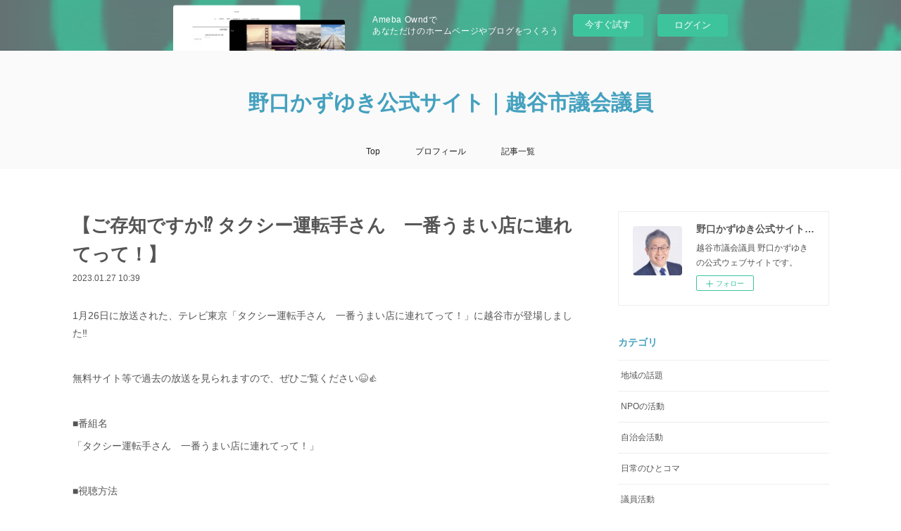

--- FILE ---
content_type: text/html; charset=utf-8
request_url: https://kazuyuki-noguchi.amebaownd.com/posts/40907520
body_size: 11367
content:
<!doctype html>

            <html lang="ja" data-reactroot=""><head><meta charSet="UTF-8"/><meta http-equiv="X-UA-Compatible" content="IE=edge"/><meta name="viewport" content="width=device-width,user-scalable=no,initial-scale=1.0,minimum-scale=1.0,maximum-scale=1.0"/><title data-react-helmet="true">【ご存知ですか⁉️ タクシー運転手さん　一番うまい店に連れてって！】 | 野口かずゆき公式サイト｜越谷市議会議員</title><link data-react-helmet="true" rel="canonical" href="https://kazuyuki-noguchi.amebaownd.com/posts/40907520/"/><meta name="description" content="1月26日に放送された、テレビ東京「タクシー運転手さん　一番うまい店に連れてって！」に越谷市が登場しました‼️無料サイト等で過去の放送を見られますので、ぜひご覧ください😆👍■番組名「タクシー運転手さん"/><meta property="fb:app_id" content="522776621188656"/><meta property="og:url" content="https://www.kazuyuki-noguchi.com/posts/40907520"/><meta property="og:type" content="article"/><meta property="og:title" content="【ご存知ですか⁉️ タクシー運転手さん　一番うまい店に連れてって！】"/><meta property="og:description" content="1月26日に放送された、テレビ東京「タクシー運転手さん　一番うまい店に連れてって！」に越谷市が登場しました‼️無料サイト等で過去の放送を見られますので、ぜひご覧ください😆👍■番組名「タクシー運転手さん"/><meta property="og:image" content="https://cdn.amebaowndme.com/madrid-prd/madrid-web/images/sites/1265237/86c89295f16c65bd7f6d05a05f448248_84538c3b5cb54adea88073c2113d0440.jpg"/><meta property="og:site_name" content="野口かずゆき公式サイト｜越谷市議会議員"/><meta property="og:locale" content="ja_JP"/><meta name="twitter:card" content="summary_large_image"/><meta name="twitter:site" content="@amebaownd"/><meta name="twitter:title" content="【ご存知ですか⁉️ タクシー運転手さん　一番うまい店に連れてって！】 | 野口かずゆき公式サイト｜越谷市議会議員"/><meta name="twitter:description" content="1月26日に放送された、テレビ東京「タクシー運転手さん　一番うまい店に連れてって！」に越谷市が登場しました‼️無料サイト等で過去の放送を見られますので、ぜひご覧ください😆👍■番組名「タクシー運転手さん"/><meta name="twitter:image" content="https://cdn.amebaowndme.com/madrid-prd/madrid-web/images/sites/1265237/86c89295f16c65bd7f6d05a05f448248_84538c3b5cb54adea88073c2113d0440.jpg"/><meta name="twitter:app:id:iphone" content="911640835"/><meta name="twitter:app:url:iphone" content="amebaownd://public/sites/1265237/posts/40907520"/><meta name="twitter:app:id:googleplay" content="jp.co.cyberagent.madrid"/><meta name="twitter:app:url:googleplay" content="amebaownd://public/sites/1265237/posts/40907520"/><meta name="twitter:app:country" content="US"/><link rel="amphtml" href="https://amp.amebaownd.com/posts/40907520"/><link rel="alternate" type="application/rss+xml" title="野口かずゆき公式サイト｜越谷市議会議員" href="https://www.kazuyuki-noguchi.com/rss.xml"/><link rel="alternate" type="application/atom+xml" title="野口かずゆき公式サイト｜越谷市議会議員" href="https://www.kazuyuki-noguchi.com/atom.xml"/><link rel="sitemap" type="application/xml" title="Sitemap" href="/sitemap.xml"/><link href="https://static.amebaowndme.com/madrid-frontend/css/user.min-a66be375c.css" rel="stylesheet" type="text/css"/><link href="https://static.amebaowndme.com/madrid-frontend/css/vanilla/index.min-a66be375c.css" rel="stylesheet" type="text/css"/><link rel="icon" href="https://cdn.amebaowndme.com/madrid-prd/madrid-web/images/sites/1265237/b5473c2a9fc9f01b6da5bde5c75cc3da_818ae0672d3bfffdf9eb6ea9134558e7.png?width=32&amp;height=32"/><link rel="apple-touch-icon" href="https://cdn.amebaowndme.com/madrid-prd/madrid-web/images/sites/1265237/b5473c2a9fc9f01b6da5bde5c75cc3da_818ae0672d3bfffdf9eb6ea9134558e7.png?width=180&amp;height=180"/><style id="site-colors" charSet="UTF-8">.u-nav-clr {
  color: #222222;
}
.u-nav-bdr-clr {
  border-color: #222222;
}
.u-nav-bg-clr {
  background-color: #fafafa;
}
.u-nav-bg-bdr-clr {
  border-color: #fafafa;
}
.u-site-clr {
  color: #44a1bf;
}
.u-base-bg-clr {
  background-color: #ffffff;
}
.u-btn-clr {
  color: #aaaaaa;
}
.u-btn-clr:hover,
.u-btn-clr--active {
  color: rgba(170,170,170, 0.7);
}
.u-btn-clr--disabled,
.u-btn-clr:disabled {
  color: rgba(170,170,170, 0.5);
}
.u-btn-bdr-clr {
  border-color: #aaaaaa;
}
.u-btn-bdr-clr:hover,
.u-btn-bdr-clr--active {
  border-color: rgba(170,170,170, 0.7);
}
.u-btn-bdr-clr--disabled,
.u-btn-bdr-clr:disabled {
  border-color: rgba(170,170,170, 0.5);
}
.u-btn-bg-clr {
  background-color: #aaaaaa;
}
.u-btn-bg-clr:hover,
.u-btn-bg-clr--active {
  background-color: rgba(170,170,170, 0.7);
}
.u-btn-bg-clr--disabled,
.u-btn-bg-clr:disabled {
  background-color: rgba(170,170,170, 0.5);
}
.u-txt-clr {
  color: #222222;
}
.u-txt-clr--lv1 {
  color: rgba(34,34,34, 0.7);
}
.u-txt-clr--lv2 {
  color: rgba(34,34,34, 0.5);
}
.u-txt-clr--lv3 {
  color: rgba(34,34,34, 0.3);
}
.u-txt-bg-clr {
  background-color: #e8e8e8;
}
.u-lnk-clr,
.u-clr-area a {
  color: #44a1bf;
}
.u-lnk-clr:visited,
.u-clr-area a:visited {
  color: rgba(68,161,191, 0.7);
}
.u-lnk-clr:hover,
.u-clr-area a:hover {
  color: rgba(68,161,191, 0.5);
}
.u-ttl-blk-clr {
  color: #44a1bf;
}
.u-ttl-blk-bdr-clr {
  border-color: #44a1bf;
}
.u-ttl-blk-bdr-clr--lv1 {
  border-color: #d9ecf2;
}
.u-bdr-clr {
  border-color: #eeeeee;
}
.u-acnt-bdr-clr {
  border-color: #44a1bf;
}
.u-acnt-bg-clr {
  background-color: #44a1bf;
}
body {
  background-color: #ffffff;
}
blockquote {
  color: rgba(34,34,34, 0.7);
  border-left-color: #eeeeee;
};</style><style id="user-css" charSet="UTF-8">/**
 * @media all
 * 全体に適用したいCSSを記述してください。
 */
/*
.btn__item {
  border-radius: 24px;
}
*/
.global-nav__item--active>a:after{
  bottom: 0 !important;
  border-bottom: 3px solid #44a1bf !important;
}

.blog-title__text,.blog-title__text > .u-txt-clr,.blog-item__text > .u-txt-clr{
  font-weight:bold;
}
.u-txt-clr{
  color:#555
};</style><style media="screen and (max-width: 800px)" id="user-sp-css" charSet="UTF-8">/**
 * @media (max-width: 800px)
 * 画面幅が800px以下のスマートフォン、タブレット用のCSSを記述してください。
 */
/*
.btn__item {
  border-radius: 24px;
}
*/
.header-icon{
 display: none;
 position: static;
 top: auto;
 right: auto;
}

.global-nav{
 position:static;
 top:auto;
 right:auto;
}

.global-nav__list{
 position:static;
 top:auto;
 right:auto;
 height:auto;
 transition:none;
 z-index:0;
 border-left-style:none;
 padding-bottom:15px;
 margin-top:-15px;
}

.global-nav__item{
 border-bottom-style:none;
 border-bottom-width:0px;
}

.global-nav__item>a{
 white-space:nowrap;
 display:inline-block;
 min-height:0px;
 padding:3px 10px;
}

.global-nav__item--active>a:after {
 display: none;
}


.site-info__name{
  font-size:2.4rem;
}

.global-nav__list{
 display: flex;
 flex-wrap:wrap;
 margin:0 auto;
}

.global-nav__item{
 width:50%;
 display:inline-block;
 text-align:left;
}

#mdrd-f018ec3 .page--nav{
  right: 0!important;
  position:relative;
}

.global-nav__item--active a {
 color:#44a1bf;
 font-weight:bold;
 opacity:1;
}
#mdrd-4f496c9 .page--nav{
 right: auto !important;
  position: relative !important;
};</style><script>
              (function(i,s,o,g,r,a,m){i['GoogleAnalyticsObject']=r;i[r]=i[r]||function(){
              (i[r].q=i[r].q||[]).push(arguments)},i[r].l=1*new Date();a=s.createElement(o),
              m=s.getElementsByTagName(o)[0];a.async=1;a.src=g;m.parentNode.insertBefore(a,m)
              })(window,document,'script','//www.google-analytics.com/analytics.js','ga');
            </script></head><body id="mdrd-a66be375c" class="u-txt-clr u-base-bg-clr theme-vanilla plan-basic  "><noscript><iframe src="//www.googletagmanager.com/ns.html?id=GTM-PXK9MM" height="0" width="0" style="display:none;visibility:hidden"></iframe></noscript><script>
            (function(w,d,s,l,i){w[l]=w[l]||[];w[l].push({'gtm.start':
            new Date().getTime(),event:'gtm.js'});var f=d.getElementsByTagName(s)[0],
            j=d.createElement(s),dl=l!='dataLayer'?'&l='+l:'';j.async=true;j.src=
            '//www.googletagmanager.com/gtm.js?id='+i+dl;f.parentNode.insertBefore(j,f);
            })(window,document, 'script', 'dataLayer', 'GTM-PXK9MM');
            </script><div id="content"><div class="page " data-reactroot=""><div class="page__outer"><div class="page__inner u-base-bg-clr"><aside style="opacity:1 !important;visibility:visible !important;text-indent:0 !important;transform:none !important;display:block !important;position:static !important;padding:0 !important;overflow:visible !important;margin:0 !important"><div class="owndbarHeader  " style="opacity:1 !important;visibility:visible !important;text-indent:0 !important;transform:none !important;display:block !important;position:static !important;padding:0 !important;overflow:visible !important;margin:0 !important"></div></aside><header class="page__header header u-nav-bg-clr u-nav-bdr-clr"><div class="header__inner"><div class="header__site-info site-info"><div class="site-info__logo"><div><img alt=""/></div></div><p class="site-info__name"><a href="/" class="u-site-clr u-font">野口かずゆき公式サイト｜越谷市議会議員</a></p><p class="site-info__description u-txt-clr u-txt-clr--lv">越谷市議会議員 野口かずゆきの公式ウェブサイトです。</p></div><nav role="navigation" class="header__nav global-nav js-nav-overflow-criterion is-invisible"><ul class="global-nav__list u-nav-bg-clr u-nav-bdr-clr "><li class="global-nav__item u-nav-bdr-clr js-nav-item " data-item-title="Top" data-item-page-id="4833239" data-item-url-path="./pages/4833239/posts"><a target="" class="u-nav-clr u-acnt-bdr-clr" href="/pages/4833239/posts">Top</a></li><li class="global-nav__item u-nav-bdr-clr js-nav-item " data-item-title="プロフィール" data-item-page-id="4839487" data-item-url-path="./pages/4839487/page_202104151159"><a target="" class="u-nav-clr u-acnt-bdr-clr" href="/pages/4839487/page_202104151159">プロフィール</a></li><li class="global-nav__item u-nav-bdr-clr js-nav-item " data-item-title="記事一覧" data-item-page-id="4852468" data-item-url-path="./"><a target="" class="u-nav-clr u-acnt-bdr-clr" href="/">記事一覧</a></li></ul></nav><div class="header__icon header-icon"><span class="header-icon__item u-nav-bdr-clr"></span><span class="header-icon__item u-nav-bdr-clr"></span></div></div></header><div class="page__container page-container"><div class="page-container-inner"><div class="page-container__main"><div class="page__main--outer"><div role="main" class="page__main page__main--blog-detail"><div class="section"><div class="blog-article-outer"><article class="blog-article"><div class="blog-article__inner"><div class="blog-article__header"><div class="blog-article__title blog-title"><h1 class="blog-title__text u-txt-clr">【ご存知ですか⁉️ タクシー運転手さん　一番うまい店に連れてって！】</h1></div><time class="blog-article__date u-txt-clr u-txt-clr--lv1" dateTime="2023-01-27T10:39:06Z">2023.01.27 10:39</time></div><div class="blog-article__content"><div class="blog-article__body blog-body"><div class="blog-body__item"><div class="blog-body__text u-txt-clr u-clr-area" data-block-type="text"><div>1月26日に放送された、テレビ東京「タクシー運転手さん　一番うまい店に連れてって！」に越谷市が登場しました‼️</div><div><br></div><div>無料サイト等で過去の放送を見られますので、ぜひご覧ください😆👍</div><div><br></div><div>■番組名</div><div>「タクシー運転手さん　一番うまい店に連れてって！」</div><div><br></div><div>■視聴方法</div><div>〇無料サイト(TVer、ネットもテレ東、Gyao)</div><div>〇Paravi</div><div>※詳しくは番組ホームページをご覧ください</div><div>https://www.tv-tokyo.co.jp/taxi_umaimise/</div><div><br></div><div>■番組概要</div><div>番組スタッフが、さまざまな土地で乗車したタクシードライバーに「1番おいしいご飯屋さんに連れて行ってください」とお願いし、その街の絶品グルメを食べる番組です</div><div><br></div><div>■番組ホームページ</div><div>https://www.tv-tokyo.co.jp/taxi_umaimise/</div></div></div><div class="blog-body__item"><div class="img img__item-- img__item--fit"><div><img alt=""/></div></div></div></div></div><div class="blog-article__footer"><div class="bloginfo"><div class="bloginfo__category bloginfo-category"><ul class="bloginfo-category__list bloginfo-category-list"><li class="bloginfo-category-list__item"><a class="u-txt-clr u-txt-clr--lv2" href="/posts/categories/4521208">地域の話題<!-- -->(<!-- -->143<!-- -->)</a></li><li class="bloginfo-category-list__item"><a class="u-txt-clr u-txt-clr--lv2" href="/posts/categories/4396636">日常のひとコマ<!-- -->(<!-- -->145<!-- -->)</a></li></ul></div></div><div class="reblog-btn-outer"><div class="reblog-btn-body"><button class="reblog-btn"><span class="reblog-btn__inner"><span class="icon icon--reblog2"></span></span></button></div></div></div></div><div class="complementary-outer complementary-outer--slot2"><div class="complementary complementary--shareButton "><div class="block-type--shareButton"><div class="share share--filled share--filled-4"><button class="share__btn--facebook share__btn share__btn--filled"><span aria-hidden="true" class="icon--facebook icon"></span></button><button class="share__btn--twitter share__btn share__btn--filled"><span aria-hidden="true" class="icon--twitter icon"></span></button><button class="share__btn--nanagogo share__btn share__btn--filled"><span aria-hidden="true" class="icon--nanagogo icon"></span></button></div></div></div><div class="complementary complementary--siteFollow "><div class="block-type--siteFollow"><div class="site-follow u-bdr-clr"><div class="site-follow__img"><div><img alt=""/></div></div><div class="site-follow__body"><p class="site-follow__title u-txt-clr"><span class="site-follow__title-inner ">野口かずゆき公式サイト｜越谷市議会議員</span></p><p class="site-follow__text u-txt-clr u-txt-clr--lv1">越谷市議会議員 野口かずゆきの公式ウェブサイトです。</p><div class="site-follow__btn-outer"><button class="site-follow__btn site-follow__btn--yet"><div class="site-follow__btn-text"><span aria-hidden="true" class="site-follow__icon icon icon--plus"></span>フォロー</div></button></div></div></div></div></div><div class="complementary complementary--relatedPosts "><div class="block-type--relatedPosts"></div></div><div class="complementary complementary--postPrevNext "><div class="block-type--postPrevNext"><div class="pager pager--type1"><ul class="pager__list"><li class="pager__item pager__item--prev pager__item--bg"><a class="pager__item-inner " style="background-image:url(https://cdn.amebaowndme.com/madrid-prd/madrid-web/images/sites/1265237/2c179e4148de224dab98aac702ad0314_a9557242fe3fca3959848d644cc0a713.jpg?width=400)" href="/posts/40937109"><time class="pager__date " dateTime="2023-01-29T22:57:34Z">2023.01.29 22:57</time><div><span class="pager__description ">【ご存知ですか⁉️越谷のゆるキャラ中華まん】</span></div><span aria-hidden="true" class="pager__icon icon icon--disclosure-l4 "></span></a></li><li class="pager__item pager__item--next pager__item--bg"><a class="pager__item-inner " style="background-image:url(https://cdn.amebaowndme.com/madrid-prd/madrid-web/images/sites/1265237/91f7c815089e515347631b6e1cb7a98f_06f0d533450f7554a1b1da9d5f897931.jpg?width=400)" href="/posts/40855176"><time class="pager__date " dateTime="2023-01-24T04:06:54Z">2023.01.24 04:06</time><div><span class="pager__description ">【地域コミュニティは活きていた】</span></div><span aria-hidden="true" class="pager__icon icon icon--disclosure-r4 "></span></a></li></ul></div></div></div></div><div class="blog-article__comment"><div class="comment-list js-comment-list" style="display:none"><div><p class="comment-count u-txt-clr u-txt-clr--lv2"><span>0</span>コメント</p><ul><li class="comment-list__item comment-item js-comment-form"><div class="comment-item__body"><form class="comment-item__form u-bdr-clr "><div class="comment-item__form-head"><textarea type="text" id="post-comment" maxLength="1100" placeholder="コメントする..." class="comment-item__input"></textarea></div><div class="comment-item__form-foot"><p class="comment-item__count-outer"><span class="comment-item__count ">1000</span> / 1000</p><button type="submit" disabled="" class="comment-item__submit">投稿</button></div></form></div></li></ul></div></div></div><div class="pswp" tabindex="-1" role="dialog" aria-hidden="true"><div class="pswp__bg"></div><div class="pswp__scroll-wrap"><div class="pswp__container"><div class="pswp__item"></div><div class="pswp__item"></div><div class="pswp__item"></div></div><div class="pswp__ui pswp__ui--hidden"><div class="pswp__top-bar"><div class="pswp__counter"></div><button class="pswp__button pswp__button--close" title="Close (Esc)"></button><button class="pswp__button pswp__button--share" title="Share"></button><button class="pswp__button pswp__button--fs" title="Toggle fullscreen"></button><button class="pswp__button pswp__button--zoom" title="Zoom in/out"></button><div class="pswp__preloader"><div class="pswp__preloader__icn"><div class="pswp__preloader__cut"><div class="pswp__preloader__donut"></div></div></div></div></div><div class="pswp__share-modal pswp__share-modal--hidden pswp__single-tap"><div class="pswp__share-tooltip"></div></div><div class="pswp__button pswp__button--close pswp__close"><span class="pswp__close__item pswp__close"></span><span class="pswp__close__item pswp__close"></span></div><div class="pswp__bottom-bar"><button class="pswp__button pswp__button--arrow--left js-lightbox-arrow" title="Previous (arrow left)"></button><button class="pswp__button pswp__button--arrow--right js-lightbox-arrow" title="Next (arrow right)"></button></div><div class=""><div class="pswp__caption"><div class="pswp__caption"></div><div class="pswp__caption__link"><a class="js-link"></a></div></div></div></div></div></div></article></div></div></div></div></div><aside class="page-container__side page-container__side--east"><div class="complementary-outer complementary-outer--slot11"><div class="complementary complementary--siteFollow complementary--sidebar"><div class="block-type--siteFollow"><div class="site-follow u-bdr-clr"><div class="site-follow__img"><div><img alt=""/></div></div><div class="site-follow__body"><p class="site-follow__title u-txt-clr"><span class="site-follow__title-inner ">野口かずゆき公式サイト｜越谷市議会議員</span></p><p class="site-follow__text u-txt-clr u-txt-clr--lv1">越谷市議会議員 野口かずゆきの公式ウェブサイトです。</p><div class="site-follow__btn-outer"><button class="site-follow__btn site-follow__btn--yet"><div class="site-follow__btn-text"><span aria-hidden="true" class="site-follow__icon icon icon--plus"></span>フォロー</div></button></div></div></div></div></div><div class="complementary complementary--postsCategory complementary--sidebar"><div class="block-type--postsCategory"></div></div><div class="complementary complementary--postsArchive complementary--sidebar"><div class="block-type--postsArchive"></div></div><div class="complementary complementary--keywordSearch complementary--sidebar"><div class="block-type--keywordSearch"><div class="block-type--keyword-search"><div class="keyword-search u-bdr-clr"><form action="" name="keywordSearchForm0" novalidate=""><label for="keyword-search-0" aria-hidden="true" class="keyword-search__icon icon icon--search3"></label><input type="search" id="keyword-search-0" placeholder="キーワードを入力" name="keyword" maxLength="100" class="keyword-search__input"/></form></div></div></div></div><div class="pswp" tabindex="-1" role="dialog" aria-hidden="true"><div class="pswp__bg"></div><div class="pswp__scroll-wrap"><div class="pswp__container"><div class="pswp__item"></div><div class="pswp__item"></div><div class="pswp__item"></div></div><div class="pswp__ui pswp__ui--hidden"><div class="pswp__top-bar"><div class="pswp__counter"></div><button class="pswp__button pswp__button--close" title="Close (Esc)"></button><button class="pswp__button pswp__button--share" title="Share"></button><button class="pswp__button pswp__button--fs" title="Toggle fullscreen"></button><button class="pswp__button pswp__button--zoom" title="Zoom in/out"></button><div class="pswp__preloader"><div class="pswp__preloader__icn"><div class="pswp__preloader__cut"><div class="pswp__preloader__donut"></div></div></div></div></div><div class="pswp__share-modal pswp__share-modal--hidden pswp__single-tap"><div class="pswp__share-tooltip"></div></div><div class="pswp__button pswp__button--close pswp__close"><span class="pswp__close__item pswp__close"></span><span class="pswp__close__item pswp__close"></span></div><div class="pswp__bottom-bar"><button class="pswp__button pswp__button--arrow--left js-lightbox-arrow" title="Previous (arrow left)"></button><button class="pswp__button pswp__button--arrow--right js-lightbox-arrow" title="Next (arrow right)"></button></div><div class=""><div class="pswp__caption"><div class="pswp__caption"></div><div class="pswp__caption__link"><a class="js-link"></a></div></div></div></div></div></div></div></aside></div></div><aside style="opacity:1 !important;visibility:visible !important;text-indent:0 !important;transform:none !important;display:block !important;position:static !important;padding:0 !important;overflow:visible !important;margin:0 !important"><div class="owndbar" style="opacity:1 !important;visibility:visible !important;text-indent:0 !important;transform:none !important;display:block !important;position:static !important;padding:0 !important;overflow:visible !important;margin:0 !important"></div></aside><footer role="contentinfo" class="page__footer footer" style="opacity:1 !important;visibility:visible !important;text-indent:0 !important;overflow:visible !important;position:static !important"><div class="footer__inner u-bdr-clr footer--pagetop" style="opacity:1 !important;visibility:visible !important;text-indent:0 !important;overflow:visible !important;display:block !important;transform:none !important"><p class="pagetop"><a href="#" class="pagetop__link u-bdr-clr">Page Top</a></p><div class="footer__item u-bdr-clr" style="opacity:1 !important;visibility:visible !important;text-indent:0 !important;overflow:visible !important;display:block !important;transform:none !important"><p class="footer__copyright u-font"><small class="u-txt-clr u-txt-clr--lv2 u-font" style="color:rgba(34,34,34, 0.5) !important">© kazuyuki noguchi all rights reserved.</small></p><div class="powered-by"><a href="https://www.amebaownd.com" class="powered-by__link"><span class="powered-by__text">Powered by</span><span class="powered-by__logo">AmebaOwnd</span><span class="powered-by__text">無料でホームページをつくろう</span></a></div></div></div></footer></div></div><div class="toast"></div></div></div><img src="//sy.ameblo.jp/sync/?org=sy.amebaownd.com" alt="" style="display:none" width="1" height="1"/><script charSet="UTF-8">window.mdrdEnv="prd";</script><script charSet="UTF-8">window.INITIAL_STATE={"authenticate":{"authCheckCompleted":false,"isAuthorized":false},"blogPostReblogs":{},"category":{},"currentSite":{"fetching":false,"status":null,"site":{}},"shopCategory":{},"categories":{},"notifications":{},"page":{},"paginationTitle":{},"postArchives":{},"postComments":{"40907520":{"data":[],"pagination":{"total":0,"offset":0,"limit":0,"cursors":{"after":"","before":""}},"fetching":false},"submitting":false,"postStatus":null},"postDetail":{"postDetail-blogPostId:40907520":{"fetching":false,"loaded":true,"meta":{"code":200},"data":{"id":"40907520","userId":"1470733","siteId":"1265237","status":"publish","title":"【ご存知ですか⁉️ タクシー運転手さん　一番うまい店に連れてって！】","contents":[{"type":"text","format":"html","value":"\u003Cdiv\u003E1月26日に放送された、テレビ東京「タクシー運転手さん　一番うまい店に連れてって！」に越谷市が登場しました‼️\u003C\u002Fdiv\u003E\u003Cdiv\u003E\u003Cbr\u003E\u003C\u002Fdiv\u003E\u003Cdiv\u003E無料サイト等で過去の放送を見られますので、ぜひご覧ください😆👍\u003C\u002Fdiv\u003E\u003Cdiv\u003E\u003Cbr\u003E\u003C\u002Fdiv\u003E\u003Cdiv\u003E■番組名\u003C\u002Fdiv\u003E\u003Cdiv\u003E「タクシー運転手さん　一番うまい店に連れてって！」\u003C\u002Fdiv\u003E\u003Cdiv\u003E\u003Cbr\u003E\u003C\u002Fdiv\u003E\u003Cdiv\u003E■視聴方法\u003C\u002Fdiv\u003E\u003Cdiv\u003E〇無料サイト(TVer、ネットもテレ東、Gyao)\u003C\u002Fdiv\u003E\u003Cdiv\u003E〇Paravi\u003C\u002Fdiv\u003E\u003Cdiv\u003E※詳しくは番組ホームページをご覧ください\u003C\u002Fdiv\u003E\u003Cdiv\u003Ehttps:\u002F\u002Fwww.tv-tokyo.co.jp\u002Ftaxi_umaimise\u002F\u003C\u002Fdiv\u003E\u003Cdiv\u003E\u003Cbr\u003E\u003C\u002Fdiv\u003E\u003Cdiv\u003E■番組概要\u003C\u002Fdiv\u003E\u003Cdiv\u003E番組スタッフが、さまざまな土地で乗車したタクシードライバーに「1番おいしいご飯屋さんに連れて行ってください」とお願いし、その街の絶品グルメを食べる番組です\u003C\u002Fdiv\u003E\u003Cdiv\u003E\u003Cbr\u003E\u003C\u002Fdiv\u003E\u003Cdiv\u003E■番組ホームページ\u003C\u002Fdiv\u003E\u003Cdiv\u003Ehttps:\u002F\u002Fwww.tv-tokyo.co.jp\u002Ftaxi_umaimise\u002F\u003C\u002Fdiv\u003E"},{"type":"image","fit":true,"scale":1,"align":"","url":"https:\u002F\u002Fcdn.amebaowndme.com\u002Fmadrid-prd\u002Fmadrid-web\u002Fimages\u002Fsites\u002F1265237\u002F86c89295f16c65bd7f6d05a05f448248_84538c3b5cb54adea88073c2113d0440.jpg","link":"","width":738,"height":426,"target":"_blank","lightboxIndex":0}],"urlPath":"","publishedUrl":"https:\u002F\u002Fwww.kazuyuki-noguchi.com\u002Fposts\u002F40907520","ogpDescription":"","ogpImageUrl":"","contentFiltered":"","viewCount":0,"commentCount":0,"reblogCount":0,"prevBlogPost":{"id":"40937109","title":"【ご存知ですか⁉️越谷のゆるキャラ中華まん】","summary":"「こしがや愛されグルメ」に認証されている「ガーヤちゃんまん(SEIKOUEN販売)」がフジテレビ「ノンストップ！」で紹介されます😊ガーヤちゃんまんは、越谷特別市民「ガーヤちゃん」をモチーフにしたかわいらしい中華まんです👍✨放送をお楽しみに‼️■日時1月30日(月)、9:50～11:25※生放送のため放送内容が変更になる場合があります■放送局フジテレビ■番組名ノンストップ！■関連ページ〇番組ホームページhttps:\u002F\u002Fwww.fujitv.co.jp\u002Fnonstop\u002F〇「ガーヤちゃんまん」についてhttps:\u002F\u002Fwww.city.koshigaya.saitama.jp\u002Fcitypromotion\u002Fshoku\u002Fgourmet\u002Fphase1\u002Flovegourmet_1st_gayachan.html","imageUrl":"https:\u002F\u002Fcdn.amebaowndme.com\u002Fmadrid-prd\u002Fmadrid-web\u002Fimages\u002Fsites\u002F1265237\u002F2c179e4148de224dab98aac702ad0314_a9557242fe3fca3959848d644cc0a713.jpg","publishedAt":"2023-01-29T22:57:34Z"},"nextBlogPost":{"id":"40855176","title":"【地域コミュニティは活きていた】","summary":"事件・事故、孤独死や虐待や貧困の問題など、それらを解決する一助やヒントに地域コミュニティの再構築が欠かせないと活動してきたが、その崩壊が嘆かれて久しい😔昨夜、独居で90歳になる隣のおばちゃんが、迷惑を掛けるのでサイレンを鳴らさないで欲しいと救急車を呼んだそう😳‼️偶然、救急隊の方々が到着し「玄関から応答がない」というところに出くわしたので、お名前や年齢、独居である事などを伝え、勝手口への入口を案内しました。幸い、意識ははっきりしていて、足が痛くて立てなくなったとのこと😌暫く時間がかかったが、近くの病院に搬送することになったこと、息子さんにも連絡が付いたことを救急隊員の方から説明があり、丁寧にお礼を言って下さいました✨今日、近隣にお住まいの方が訪ねてみえ、「救急車が来ていたという噂を聞き、今朝は雨戸が開いていないが何か知らないか？」と。聞けば、毎日「雨戸」の開閉をチェックしてくれているそうでした😳✨ご近所付き合いのコミュニティは細く短くなっていますが、確かに存在していました‼️これを太く長くするには行政と地域、個人が三位一体になって築いていく必要があります。皆さんのご近所さんは、今どうしていらっしゃいますか😊","imageUrl":"https:\u002F\u002Fcdn.amebaowndme.com\u002Fmadrid-prd\u002Fmadrid-web\u002Fimages\u002Fsites\u002F1265237\u002F91f7c815089e515347631b6e1cb7a98f_06f0d533450f7554a1b1da9d5f897931.jpg","publishedAt":"2023-01-24T04:06:54Z"},"rebloggedPost":false,"blogCategories":[{"id":"4521208","siteId":"1265237","label":"地域の話題","publishedCount":143,"createdAt":"2021-05-14T00:39:29Z","updatedAt":"2021-05-14T00:39:29Z"},{"id":"4396636","siteId":"1265237","label":"日常のひとコマ","publishedCount":145,"createdAt":"2021-04-15T08:24:02Z","updatedAt":"2021-04-15T08:24:02Z"}],"user":{"id":"1470733","nickname":"野口かずゆき","description":"","official":false,"photoUrl":"https:\u002F\u002Fprofile-api.ameba.jp\u002Fv2\u002Fas\u002Fm9c1973347c0a970eb2a6bf7466620a2041757c8\u002FprofileImage?cat=300","followingCount":1,"createdAt":"2021-04-13T04:26:12Z","updatedAt":"2023-05-05T13:56:07Z"},"updateUser":{"id":"1470733","nickname":"野口かずゆき","description":"","official":false,"photoUrl":"https:\u002F\u002Fprofile-api.ameba.jp\u002Fv2\u002Fas\u002Fm9c1973347c0a970eb2a6bf7466620a2041757c8\u002FprofileImage?cat=300","followingCount":1,"createdAt":"2021-04-13T04:26:12Z","updatedAt":"2023-05-05T13:56:07Z"},"comments":{"pagination":{"total":0,"offset":0,"limit":0,"cursors":{"after":"","before":""}},"data":[]},"publishedAt":"2023-01-27T10:39:06Z","createdAt":"2023-01-27T10:41:19Z","updatedAt":"2023-01-27T10:41:19Z","version":1}}},"postList":{},"shopList":{},"shopItemDetail":{},"pureAd":{},"keywordSearch":{},"proxyFrame":{"loaded":false},"relatedPostList":{},"route":{"route":{"path":"\u002Fposts\u002F:blog_post_id","component":function Connect(props, context) {
        _classCallCheck(this, Connect);

        var _this = _possibleConstructorReturn(this, _Component.call(this, props, context));

        _this.version = version;
        _this.store = props.store || context.store;

        (0, _invariant2["default"])(_this.store, 'Could not find "store" in either the context or ' + ('props of "' + connectDisplayName + '". ') + 'Either wrap the root component in a <Provider>, ' + ('or explicitly pass "store" as a prop to "' + connectDisplayName + '".'));

        var storeState = _this.store.getState();
        _this.state = { storeState: storeState };
        _this.clearCache();
        return _this;
      },"route":{"id":"0","type":"blog_post_detail","idForType":"0","title":"","urlPath":"\u002Fposts\u002F:blog_post_id","isHomePage":false}},"params":{"blog_post_id":"40907520"},"location":{"pathname":"\u002Fposts\u002F40907520","search":"","hash":"","action":"POP","key":"pgndy9","query":{}}},"siteConfig":{"tagline":"越谷市議会議員 野口かずゆきの公式ウェブサイトです。","title":"野口かずゆき公式サイト｜越谷市議会議員","copyright":"© kazuyuki noguchi all rights reserved.","iconUrl":"https:\u002F\u002Fcdn.amebaowndme.com\u002Fmadrid-prd\u002Fmadrid-web\u002Fimages\u002Fsites\u002F1265237\u002Fa11e0445498cf5bbba33060495baf342_e23d673be7ccce91f8b3032271b2ca13.jpg","logoUrl":"","coverImageUrl":"https:\u002F\u002Fstatic.amebaowndme.com\u002Fmadrid-static\u002Fgallery\u002F164.jpg","homePageId":"4852468","siteId":"1265237","siteCategoryIds":[371,374],"themeId":"16","theme":"vanilla","shopId":"","openedShop":false,"shop":{"law":{"userType":"","corporateName":"","firstName":"","lastName":"","zipCode":"","prefecture":"","address":"","telNo":"","aboutContact":"","aboutPrice":"","aboutPay":"","aboutService":"","aboutReturn":""},"privacyPolicy":{"operator":"","contact":"","collectAndUse":"","restrictionToThirdParties":"","supervision":"","disclosure":"","cookie":""}},"user":{"id":"1470733","nickname":"野口かずゆき","photoUrl":"","createdAt":"2021-04-13T04:26:12Z","updatedAt":"2023-05-05T13:56:07Z"},"commentApproval":"reject","plan":{"id":"1","name":"Free","ownd_header":false,"powered_by":false,"pure_ads":false},"verifiedType":"general","navigations":[{"title":"Top","urlPath":".\u002Fpages\u002F4833239\u002Fposts","target":"_self","pageId":"4833239"},{"title":"プロフィール","urlPath":".\u002Fpages\u002F4839487\u002Fpage_202104151159","target":"_self","pageId":"4839487"},{"title":"記事一覧","urlPath":".\u002F","target":"_self","pageId":"4852468"}],"routings":[{"id":"0","type":"blog","idForType":"0","title":"","urlPath":"\u002Fposts\u002Fpage\u002F:page_num","isHomePage":false},{"id":"0","type":"blog_post_archive","idForType":"0","title":"","urlPath":"\u002Fposts\u002Farchives\u002F:yyyy\u002F:mm","isHomePage":false},{"id":"0","type":"blog_post_archive","idForType":"0","title":"","urlPath":"\u002Fposts\u002Farchives\u002F:yyyy\u002F:mm\u002Fpage\u002F:page_num","isHomePage":false},{"id":"0","type":"blog_post_category","idForType":"0","title":"","urlPath":"\u002Fposts\u002Fcategories\u002F:category_id","isHomePage":false},{"id":"0","type":"blog_post_category","idForType":"0","title":"","urlPath":"\u002Fposts\u002Fcategories\u002F:category_id\u002Fpage\u002F:page_num","isHomePage":false},{"id":"0","type":"author","idForType":"0","title":"","urlPath":"\u002Fauthors\u002F:user_id","isHomePage":false},{"id":"0","type":"author","idForType":"0","title":"","urlPath":"\u002Fauthors\u002F:user_id\u002Fpage\u002F:page_num","isHomePage":false},{"id":"0","type":"blog_post_category","idForType":"0","title":"","urlPath":"\u002Fposts\u002Fcategory\u002F:category_id","isHomePage":false},{"id":"0","type":"blog_post_category","idForType":"0","title":"","urlPath":"\u002Fposts\u002Fcategory\u002F:category_id\u002Fpage\u002F:page_num","isHomePage":false},{"id":"0","type":"blog_post_detail","idForType":"0","title":"","urlPath":"\u002Fposts\u002F:blog_post_id","isHomePage":false},{"id":"0","type":"keywordSearch","idForType":"0","title":"","urlPath":"\u002Fsearch\u002Fq\u002F:query","isHomePage":false},{"id":"0","type":"keywordSearch","idForType":"0","title":"","urlPath":"\u002Fsearch\u002Fq\u002F:query\u002Fpage\u002F:page_num","isHomePage":false},{"id":"6878595","type":"twitterTimeline","idForType":"0","title":"Twitter","urlPath":"\u002Fpages\u002F6878595\u002F","isHomePage":false},{"id":"6878595","type":"twitterTimeline","idForType":"0","title":"Twitter","urlPath":"\u002Fpages\u002F6878595\u002F:url_path","isHomePage":false},{"id":"4852910","type":"static","idForType":"0","title":"カンパのお願い","urlPath":"\u002Fpages\u002F4852910\u002F","isHomePage":false},{"id":"4852910","type":"static","idForType":"0","title":"カンパのお願い","urlPath":"\u002Fpages\u002F4852910\u002F:url_path","isHomePage":false},{"id":"4852909","type":"static","idForType":"0","title":"ご協力者の募集","urlPath":"\u002Fpages\u002F4852909\u002F","isHomePage":false},{"id":"4852909","type":"static","idForType":"0","title":"ご協力者の募集","urlPath":"\u002Fpages\u002F4852909\u002F:url_path","isHomePage":false},{"id":"4852895","type":"static","idForType":"0","title":"お問い合わせ","urlPath":"\u002Fpages\u002F4852895\u002F","isHomePage":false},{"id":"4852895","type":"static","idForType":"0","title":"お問い合わせ","urlPath":"\u002Fpages\u002F4852895\u002F:url_path","isHomePage":false},{"id":"4852468","type":"blog","idForType":"0","title":"記事一覧","urlPath":"\u002Fpages\u002F4852468\u002F","isHomePage":true},{"id":"4852468","type":"blog","idForType":"0","title":"記事一覧","urlPath":"\u002Fpages\u002F4852468\u002F:url_path","isHomePage":true},{"id":"4839487","type":"static","idForType":"0","title":"プロフィール","urlPath":"\u002Fpages\u002F4839487\u002F","isHomePage":false},{"id":"4839487","type":"static","idForType":"0","title":"プロフィール","urlPath":"\u002Fpages\u002F4839487\u002F:url_path","isHomePage":false},{"id":"4833239","type":"blog","idForType":"0","title":"Top","urlPath":"\u002Fpages\u002F4833239\u002F","isHomePage":false},{"id":"4833239","type":"blog","idForType":"0","title":"Top","urlPath":"\u002Fpages\u002F4833239\u002F:url_path","isHomePage":false},{"id":"4852468","type":"blog","idForType":"0","title":"記事一覧","urlPath":"\u002F","isHomePage":true}],"siteColors":{"navigationBackground":"#fafafa","navigationText":"#222222","siteTitleText":"#44a1bf","background":"#ffffff","buttonBackground":"#aaaaaa","buttonText":"#aaaaaa","text":"#222222","link":"#44a1bf","titleBlock":"#44a1bf","border":"#eeeeee","accent":"#44a1bf"},"wovnioAttribute":"","useAuthorBlock":false,"twitterHashtags":"野口かずゆきを応援する会","createdAt":"2021-04-13T04:35:24Z","seoTitle":"野口かずゆきを応援する会","isPreview":false,"siteCategory":[{"id":"371","label":"会社や団体"},{"id":"374","label":"団体"}],"previewPost":null,"previewShopItem":null,"hasAmebaIdConnection":false,"serverTime":"2026-01-28T12:39:50Z","complementaries":{"2":{"contents":{"layout":{"rows":[{"columns":[{"blocks":[{"type":"shareButton","design":"filled","providers":["facebook","twitter","nanagogo","line"]},{"type":"siteFollow","description":""},{"type":"relatedPosts","layoutType":"listl","showHeading":true,"heading":"関連記事","limit":3},{"type":"postPrevNext","showImage":true}]}]}]}},"created_at":"2021-04-13T04:35:24Z","updated_at":"2021-04-13T04:35:24Z"},"11":{"contents":{"layout":{"rows":[{"columns":[{"blocks":[{"type":"siteFollow","description":""},{"type":"postsCategory","heading":"カテゴリ","showHeading":true,"showCount":false,"design":"list"},{"type":"postsArchive","heading":"アーカイブ","showHeading":true,"design":"accordion"},{"type":"keywordSearch","heading":"","showHeading":false}]}]}]}},"created_at":"2021-04-13T04:35:24Z","updated_at":"2021-04-19T10:06:49Z"}},"siteColorsCss":".u-nav-clr {\n  color: #222222;\n}\n.u-nav-bdr-clr {\n  border-color: #222222;\n}\n.u-nav-bg-clr {\n  background-color: #fafafa;\n}\n.u-nav-bg-bdr-clr {\n  border-color: #fafafa;\n}\n.u-site-clr {\n  color: #44a1bf;\n}\n.u-base-bg-clr {\n  background-color: #ffffff;\n}\n.u-btn-clr {\n  color: #aaaaaa;\n}\n.u-btn-clr:hover,\n.u-btn-clr--active {\n  color: rgba(170,170,170, 0.7);\n}\n.u-btn-clr--disabled,\n.u-btn-clr:disabled {\n  color: rgba(170,170,170, 0.5);\n}\n.u-btn-bdr-clr {\n  border-color: #aaaaaa;\n}\n.u-btn-bdr-clr:hover,\n.u-btn-bdr-clr--active {\n  border-color: rgba(170,170,170, 0.7);\n}\n.u-btn-bdr-clr--disabled,\n.u-btn-bdr-clr:disabled {\n  border-color: rgba(170,170,170, 0.5);\n}\n.u-btn-bg-clr {\n  background-color: #aaaaaa;\n}\n.u-btn-bg-clr:hover,\n.u-btn-bg-clr--active {\n  background-color: rgba(170,170,170, 0.7);\n}\n.u-btn-bg-clr--disabled,\n.u-btn-bg-clr:disabled {\n  background-color: rgba(170,170,170, 0.5);\n}\n.u-txt-clr {\n  color: #222222;\n}\n.u-txt-clr--lv1 {\n  color: rgba(34,34,34, 0.7);\n}\n.u-txt-clr--lv2 {\n  color: rgba(34,34,34, 0.5);\n}\n.u-txt-clr--lv3 {\n  color: rgba(34,34,34, 0.3);\n}\n.u-txt-bg-clr {\n  background-color: #e8e8e8;\n}\n.u-lnk-clr,\n.u-clr-area a {\n  color: #44a1bf;\n}\n.u-lnk-clr:visited,\n.u-clr-area a:visited {\n  color: rgba(68,161,191, 0.7);\n}\n.u-lnk-clr:hover,\n.u-clr-area a:hover {\n  color: rgba(68,161,191, 0.5);\n}\n.u-ttl-blk-clr {\n  color: #44a1bf;\n}\n.u-ttl-blk-bdr-clr {\n  border-color: #44a1bf;\n}\n.u-ttl-blk-bdr-clr--lv1 {\n  border-color: #d9ecf2;\n}\n.u-bdr-clr {\n  border-color: #eeeeee;\n}\n.u-acnt-bdr-clr {\n  border-color: #44a1bf;\n}\n.u-acnt-bg-clr {\n  background-color: #44a1bf;\n}\nbody {\n  background-color: #ffffff;\n}\nblockquote {\n  color: rgba(34,34,34, 0.7);\n  border-left-color: #eeeeee;\n}","siteFont":{"id":"3","name":"Helvetica"},"siteCss":"\u002F**\n * @media all\n * 全体に適用したいCSSを記述してください。\n *\u002F\n\u002F*\n.btn__item {\n  border-radius: 24px;\n}\n*\u002F\n.global-nav__item--active\u003Ea:after{\n  bottom: 0 !important;\n  border-bottom: 3px solid #44a1bf !important;\n}\n\n.blog-title__text,.blog-title__text \u003E .u-txt-clr,.blog-item__text \u003E .u-txt-clr{\n  font-weight:bold;\n}\n.u-txt-clr{\n  color:#555\n}","siteSpCss":"\u002F**\n * @media (max-width: 800px)\n * 画面幅が800px以下のスマートフォン、タブレット用のCSSを記述してください。\n *\u002F\n\u002F*\n.btn__item {\n  border-radius: 24px;\n}\n*\u002F\n.header-icon{\n display: none;\n position: static;\n top: auto;\n right: auto;\n}\n\n.global-nav{\n position:static;\n top:auto;\n right:auto;\n}\n\n.global-nav__list{\n position:static;\n top:auto;\n right:auto;\n height:auto;\n transition:none;\n z-index:0;\n border-left-style:none;\n padding-bottom:15px;\n margin-top:-15px;\n}\n\n.global-nav__item{\n border-bottom-style:none;\n border-bottom-width:0px;\n}\n\n.global-nav__item\u003Ea{\n white-space:nowrap;\n display:inline-block;\n min-height:0px;\n padding:3px 10px;\n}\n\n.global-nav__item--active\u003Ea:after {\n display: none;\n}\n\n\n.site-info__name{\n  font-size:2.4rem;\n}\n\n.global-nav__list{\n display: flex;\n flex-wrap:wrap;\n margin:0 auto;\n}\n\n.global-nav__item{\n width:50%;\n display:inline-block;\n text-align:left;\n}\n\n#mdrd-f018ec3 .page--nav{\n  right: 0!important;\n  position:relative;\n}\n\n.global-nav__item--active a {\n color:#44a1bf;\n font-weight:bold;\n opacity:1;\n}\n#mdrd-4f496c9 .page--nav{\n right: auto !important;\n  position: relative !important;\n}","meta":{"Title":"【ご存知ですか⁉️ タクシー運転手さん　一番うまい店に連れてって！】 | 野口かずゆきを応援する会","Description":"1月26日に放送された、テレビ東京「タクシー運転手さん　一番うまい店に連れてって！」に越谷市が登場しました‼️無料サイト等で過去の放送を見られますので、ぜひご覧ください😆👍■番組名「タクシー運転手さん","Keywords":"","Noindex":false,"Nofollow":false,"CanonicalUrl":"https:\u002F\u002Fwww.kazuyuki-noguchi.com\u002Fposts\u002F40907520","AmpHtml":"https:\u002F\u002Famp.amebaownd.com\u002Fposts\u002F40907520","DisabledFragment":false,"OgMeta":{"Type":"article","Title":"【ご存知ですか⁉️ タクシー運転手さん　一番うまい店に連れてって！】","Description":"1月26日に放送された、テレビ東京「タクシー運転手さん　一番うまい店に連れてって！」に越谷市が登場しました‼️無料サイト等で過去の放送を見られますので、ぜひご覧ください😆👍■番組名「タクシー運転手さん","Image":"https:\u002F\u002Fcdn.amebaowndme.com\u002Fmadrid-prd\u002Fmadrid-web\u002Fimages\u002Fsites\u002F1265237\u002F86c89295f16c65bd7f6d05a05f448248_84538c3b5cb54adea88073c2113d0440.jpg","SiteName":"野口かずゆき公式サイト｜越谷市議会議員","Locale":"ja_JP"},"DeepLinkMeta":{"Ios":{"Url":"amebaownd:\u002F\u002Fpublic\u002Fsites\u002F1265237\u002Fposts\u002F40907520","AppStoreId":"911640835","AppName":"Ameba Ownd"},"Android":{"Url":"amebaownd:\u002F\u002Fpublic\u002Fsites\u002F1265237\u002Fposts\u002F40907520","AppName":"Ameba Ownd","Package":"jp.co.cyberagent.madrid"},"WebUrl":"https:\u002F\u002Fwww.kazuyuki-noguchi.com\u002Fposts\u002F40907520"},"TwitterCard":{"Type":"summary_large_image","Site":"@amebaownd","Creator":"","Title":"【ご存知ですか⁉️ タクシー運転手さん　一番うまい店に連れてって！】 | 野口かずゆき公式サイト｜越谷市議会議員","Description":"1月26日に放送された、テレビ東京「タクシー運転手さん　一番うまい店に連れてって！」に越谷市が登場しました‼️無料サイト等で過去の放送を見られますので、ぜひご覧ください😆👍■番組名「タクシー運転手さん","Image":"https:\u002F\u002Fcdn.amebaowndme.com\u002Fmadrid-prd\u002Fmadrid-web\u002Fimages\u002Fsites\u002F1265237\u002F86c89295f16c65bd7f6d05a05f448248_84538c3b5cb54adea88073c2113d0440.jpg"},"TwitterAppCard":{"CountryCode":"US","IPhoneAppId":"911640835","AndroidAppPackageName":"jp.co.cyberagent.madrid","CustomUrl":"amebaownd:\u002F\u002Fpublic\u002Fsites\u002F1265237\u002Fposts\u002F40907520"},"SiteName":"野口かずゆき公式サイト｜越谷市議会議員","ImageUrl":"https:\u002F\u002Fcdn.amebaowndme.com\u002Fmadrid-prd\u002Fmadrid-web\u002Fimages\u002Fsites\u002F1265237\u002F86c89295f16c65bd7f6d05a05f448248_84538c3b5cb54adea88073c2113d0440.jpg","FacebookAppId":"522776621188656","InstantArticleId":"","FaviconUrl":"https:\u002F\u002Fcdn.amebaowndme.com\u002Fmadrid-prd\u002Fmadrid-web\u002Fimages\u002Fsites\u002F1265237\u002Fb5473c2a9fc9f01b6da5bde5c75cc3da_818ae0672d3bfffdf9eb6ea9134558e7.png?width=32&height=32","AppleTouchIconUrl":"https:\u002F\u002Fcdn.amebaowndme.com\u002Fmadrid-prd\u002Fmadrid-web\u002Fimages\u002Fsites\u002F1265237\u002Fb5473c2a9fc9f01b6da5bde5c75cc3da_818ae0672d3bfffdf9eb6ea9134558e7.png?width=180&height=180","RssItems":[{"title":"野口かずゆき公式サイト｜越谷市議会議員","url":"https:\u002F\u002Fwww.kazuyuki-noguchi.com\u002Frss.xml"}],"AtomItems":[{"title":"野口かずゆき公式サイト｜越谷市議会議員","url":"https:\u002F\u002Fwww.kazuyuki-noguchi.com\u002Fatom.xml"}]},"googleConfig":{"TrackingCode":"","SiteVerificationCode":""},"lanceTrackingUrl":"\u002F\u002Fsy.ameblo.jp\u002Fsync\u002F?org=sy.amebaownd.com","FRM_ID_SIGNUP":"c.ownd-sites_r.ownd-sites_1265237","landingPageParams":{"domain":"kazuyuki-noguchi.amebaownd.com","protocol":"https","urlPath":"\u002Fposts\u002F40907520"}},"siteFollow":{},"siteServiceTokens":{},"snsFeed":{},"toastMessages":{"messages":[]},"user":{"loaded":false,"me":{}},"userSites":{"fetching":null,"sites":[]},"userSiteCategories":{}};</script><script src="https://static.amebaowndme.com/madrid-metro/js/vanilla-c961039a0e890b88fbda.js" charSet="UTF-8"></script><style charSet="UTF-8">      .u-font {
        font-family: Helvetica, Arial, sans-serif;
      }    </style></body></html>